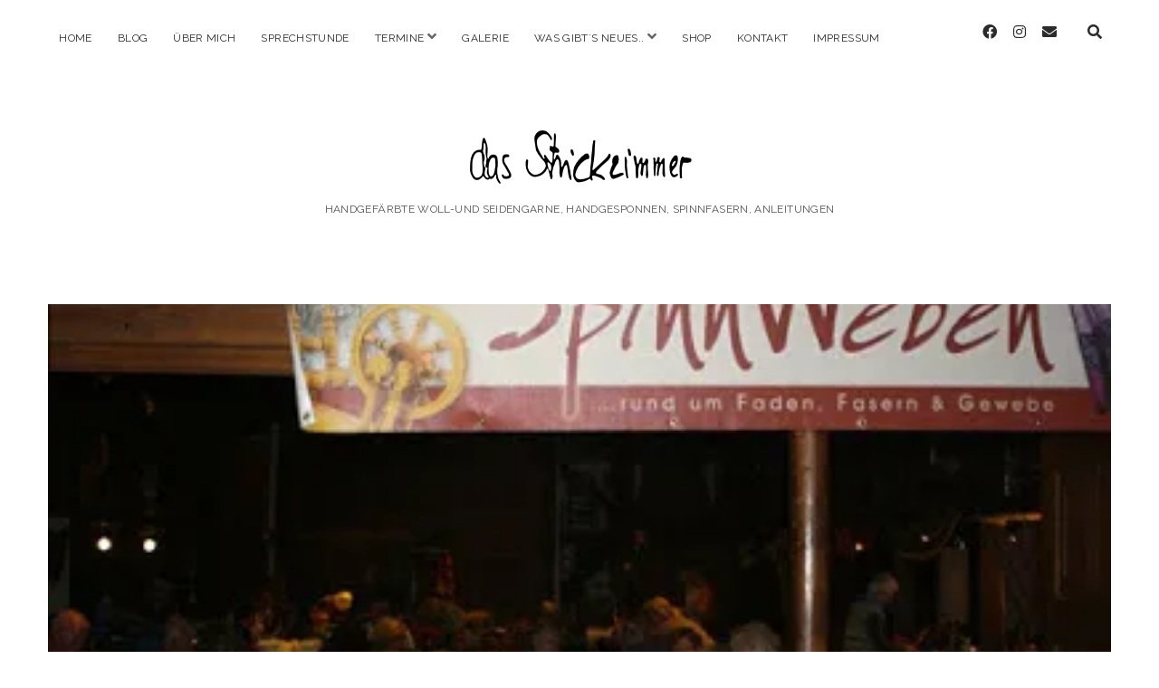

--- FILE ---
content_type: text/html; charset=UTF-8
request_url: https://das-strickzimmer.com/gestern-war-es-dann-sowei/
body_size: 70033
content:
<!DOCTYPE html>

<html lang="de-DE">

<head>
	<title>Gestern war es dann soweit… &#8211; das Strickzimmer</title>
<meta name='robots' content='max-image-preview:large' />
<meta charset="UTF-8" />
<meta name="viewport" content="width=device-width, initial-scale=1" />
<meta name="template" content="Chosen 1.49" />
<link rel='dns-prefetch' href='//fonts.googleapis.com' />
<link rel='dns-prefetch' href='//v0.wordpress.com' />
<link rel='dns-prefetch' href='//i0.wp.com' />
<link rel='dns-prefetch' href='//widgets.wp.com' />
<link rel='dns-prefetch' href='//s0.wp.com' />
<link rel='dns-prefetch' href='//0.gravatar.com' />
<link rel='dns-prefetch' href='//1.gravatar.com' />
<link rel='dns-prefetch' href='//2.gravatar.com' />
<link rel="alternate" type="application/rss+xml" title="das Strickzimmer &raquo; Feed" href="https://das-strickzimmer.com/feed/" />
<link rel="alternate" type="application/rss+xml" title="das Strickzimmer &raquo; Kommentar-Feed" href="https://das-strickzimmer.com/comments/feed/" />
<link rel="alternate" type="application/rss+xml" title="das Strickzimmer &raquo; Gestern war es dann soweit… Kommentar-Feed" href="https://das-strickzimmer.com/gestern-war-es-dann-sowei/feed/" />
<script type="text/javascript">
window._wpemojiSettings = {"baseUrl":"https:\/\/s.w.org\/images\/core\/emoji\/14.0.0\/72x72\/","ext":".png","svgUrl":"https:\/\/s.w.org\/images\/core\/emoji\/14.0.0\/svg\/","svgExt":".svg","source":{"concatemoji":"https:\/\/das-strickzimmer.com\/wp-includes\/js\/wp-emoji-release.min.js?ver=6.1.1"}};
/*! This file is auto-generated */
!function(e,a,t){var n,r,o,i=a.createElement("canvas"),p=i.getContext&&i.getContext("2d");function s(e,t){var a=String.fromCharCode,e=(p.clearRect(0,0,i.width,i.height),p.fillText(a.apply(this,e),0,0),i.toDataURL());return p.clearRect(0,0,i.width,i.height),p.fillText(a.apply(this,t),0,0),e===i.toDataURL()}function c(e){var t=a.createElement("script");t.src=e,t.defer=t.type="text/javascript",a.getElementsByTagName("head")[0].appendChild(t)}for(o=Array("flag","emoji"),t.supports={everything:!0,everythingExceptFlag:!0},r=0;r<o.length;r++)t.supports[o[r]]=function(e){if(p&&p.fillText)switch(p.textBaseline="top",p.font="600 32px Arial",e){case"flag":return s([127987,65039,8205,9895,65039],[127987,65039,8203,9895,65039])?!1:!s([55356,56826,55356,56819],[55356,56826,8203,55356,56819])&&!s([55356,57332,56128,56423,56128,56418,56128,56421,56128,56430,56128,56423,56128,56447],[55356,57332,8203,56128,56423,8203,56128,56418,8203,56128,56421,8203,56128,56430,8203,56128,56423,8203,56128,56447]);case"emoji":return!s([129777,127995,8205,129778,127999],[129777,127995,8203,129778,127999])}return!1}(o[r]),t.supports.everything=t.supports.everything&&t.supports[o[r]],"flag"!==o[r]&&(t.supports.everythingExceptFlag=t.supports.everythingExceptFlag&&t.supports[o[r]]);t.supports.everythingExceptFlag=t.supports.everythingExceptFlag&&!t.supports.flag,t.DOMReady=!1,t.readyCallback=function(){t.DOMReady=!0},t.supports.everything||(n=function(){t.readyCallback()},a.addEventListener?(a.addEventListener("DOMContentLoaded",n,!1),e.addEventListener("load",n,!1)):(e.attachEvent("onload",n),a.attachEvent("onreadystatechange",function(){"complete"===a.readyState&&t.readyCallback()})),(e=t.source||{}).concatemoji?c(e.concatemoji):e.wpemoji&&e.twemoji&&(c(e.twemoji),c(e.wpemoji)))}(window,document,window._wpemojiSettings);
</script>
<style type="text/css">
img.wp-smiley,
img.emoji {
	display: inline !important;
	border: none !important;
	box-shadow: none !important;
	height: 1em !important;
	width: 1em !important;
	margin: 0 0.07em !important;
	vertical-align: -0.1em !important;
	background: none !important;
	padding: 0 !important;
}
</style>
	<link rel='stylesheet' id='wp-block-library-css' href='https://das-strickzimmer.com/wp-includes/css/dist/block-library/style.min.css?ver=6.1.1' type='text/css' media='all' />
<style id='wp-block-library-inline-css' type='text/css'>
.has-text-align-justify{text-align:justify;}
</style>
<link rel='stylesheet' id='mediaelement-css' href='https://das-strickzimmer.com/wp-includes/js/mediaelement/mediaelementplayer-legacy.min.css?ver=4.2.17' type='text/css' media='all' />
<link rel='stylesheet' id='wp-mediaelement-css' href='https://das-strickzimmer.com/wp-includes/js/mediaelement/wp-mediaelement.min.css?ver=6.1.1' type='text/css' media='all' />
<link rel='stylesheet' id='classic-theme-styles-css' href='https://das-strickzimmer.com/wp-includes/css/classic-themes.min.css?ver=1' type='text/css' media='all' />
<style id='global-styles-inline-css' type='text/css'>
body{--wp--preset--color--black: #000000;--wp--preset--color--cyan-bluish-gray: #abb8c3;--wp--preset--color--white: #ffffff;--wp--preset--color--pale-pink: #f78da7;--wp--preset--color--vivid-red: #cf2e2e;--wp--preset--color--luminous-vivid-orange: #ff6900;--wp--preset--color--luminous-vivid-amber: #fcb900;--wp--preset--color--light-green-cyan: #7bdcb5;--wp--preset--color--vivid-green-cyan: #00d084;--wp--preset--color--pale-cyan-blue: #8ed1fc;--wp--preset--color--vivid-cyan-blue: #0693e3;--wp--preset--color--vivid-purple: #9b51e0;--wp--preset--gradient--vivid-cyan-blue-to-vivid-purple: linear-gradient(135deg,rgba(6,147,227,1) 0%,rgb(155,81,224) 100%);--wp--preset--gradient--light-green-cyan-to-vivid-green-cyan: linear-gradient(135deg,rgb(122,220,180) 0%,rgb(0,208,130) 100%);--wp--preset--gradient--luminous-vivid-amber-to-luminous-vivid-orange: linear-gradient(135deg,rgba(252,185,0,1) 0%,rgba(255,105,0,1) 100%);--wp--preset--gradient--luminous-vivid-orange-to-vivid-red: linear-gradient(135deg,rgba(255,105,0,1) 0%,rgb(207,46,46) 100%);--wp--preset--gradient--very-light-gray-to-cyan-bluish-gray: linear-gradient(135deg,rgb(238,238,238) 0%,rgb(169,184,195) 100%);--wp--preset--gradient--cool-to-warm-spectrum: linear-gradient(135deg,rgb(74,234,220) 0%,rgb(151,120,209) 20%,rgb(207,42,186) 40%,rgb(238,44,130) 60%,rgb(251,105,98) 80%,rgb(254,248,76) 100%);--wp--preset--gradient--blush-light-purple: linear-gradient(135deg,rgb(255,206,236) 0%,rgb(152,150,240) 100%);--wp--preset--gradient--blush-bordeaux: linear-gradient(135deg,rgb(254,205,165) 0%,rgb(254,45,45) 50%,rgb(107,0,62) 100%);--wp--preset--gradient--luminous-dusk: linear-gradient(135deg,rgb(255,203,112) 0%,rgb(199,81,192) 50%,rgb(65,88,208) 100%);--wp--preset--gradient--pale-ocean: linear-gradient(135deg,rgb(255,245,203) 0%,rgb(182,227,212) 50%,rgb(51,167,181) 100%);--wp--preset--gradient--electric-grass: linear-gradient(135deg,rgb(202,248,128) 0%,rgb(113,206,126) 100%);--wp--preset--gradient--midnight: linear-gradient(135deg,rgb(2,3,129) 0%,rgb(40,116,252) 100%);--wp--preset--duotone--dark-grayscale: url('#wp-duotone-dark-grayscale');--wp--preset--duotone--grayscale: url('#wp-duotone-grayscale');--wp--preset--duotone--purple-yellow: url('#wp-duotone-purple-yellow');--wp--preset--duotone--blue-red: url('#wp-duotone-blue-red');--wp--preset--duotone--midnight: url('#wp-duotone-midnight');--wp--preset--duotone--magenta-yellow: url('#wp-duotone-magenta-yellow');--wp--preset--duotone--purple-green: url('#wp-duotone-purple-green');--wp--preset--duotone--blue-orange: url('#wp-duotone-blue-orange');--wp--preset--font-size--small: 12px;--wp--preset--font-size--medium: 20px;--wp--preset--font-size--large: 28px;--wp--preset--font-size--x-large: 42px;--wp--preset--font-size--regular: 17px;--wp--preset--font-size--larger: 38px;--wp--preset--spacing--20: 0.44rem;--wp--preset--spacing--30: 0.67rem;--wp--preset--spacing--40: 1rem;--wp--preset--spacing--50: 1.5rem;--wp--preset--spacing--60: 2.25rem;--wp--preset--spacing--70: 3.38rem;--wp--preset--spacing--80: 5.06rem;}:where(.is-layout-flex){gap: 0.5em;}body .is-layout-flow > .alignleft{float: left;margin-inline-start: 0;margin-inline-end: 2em;}body .is-layout-flow > .alignright{float: right;margin-inline-start: 2em;margin-inline-end: 0;}body .is-layout-flow > .aligncenter{margin-left: auto !important;margin-right: auto !important;}body .is-layout-constrained > .alignleft{float: left;margin-inline-start: 0;margin-inline-end: 2em;}body .is-layout-constrained > .alignright{float: right;margin-inline-start: 2em;margin-inline-end: 0;}body .is-layout-constrained > .aligncenter{margin-left: auto !important;margin-right: auto !important;}body .is-layout-constrained > :where(:not(.alignleft):not(.alignright):not(.alignfull)){max-width: var(--wp--style--global--content-size);margin-left: auto !important;margin-right: auto !important;}body .is-layout-constrained > .alignwide{max-width: var(--wp--style--global--wide-size);}body .is-layout-flex{display: flex;}body .is-layout-flex{flex-wrap: wrap;align-items: center;}body .is-layout-flex > *{margin: 0;}:where(.wp-block-columns.is-layout-flex){gap: 2em;}.has-black-color{color: var(--wp--preset--color--black) !important;}.has-cyan-bluish-gray-color{color: var(--wp--preset--color--cyan-bluish-gray) !important;}.has-white-color{color: var(--wp--preset--color--white) !important;}.has-pale-pink-color{color: var(--wp--preset--color--pale-pink) !important;}.has-vivid-red-color{color: var(--wp--preset--color--vivid-red) !important;}.has-luminous-vivid-orange-color{color: var(--wp--preset--color--luminous-vivid-orange) !important;}.has-luminous-vivid-amber-color{color: var(--wp--preset--color--luminous-vivid-amber) !important;}.has-light-green-cyan-color{color: var(--wp--preset--color--light-green-cyan) !important;}.has-vivid-green-cyan-color{color: var(--wp--preset--color--vivid-green-cyan) !important;}.has-pale-cyan-blue-color{color: var(--wp--preset--color--pale-cyan-blue) !important;}.has-vivid-cyan-blue-color{color: var(--wp--preset--color--vivid-cyan-blue) !important;}.has-vivid-purple-color{color: var(--wp--preset--color--vivid-purple) !important;}.has-black-background-color{background-color: var(--wp--preset--color--black) !important;}.has-cyan-bluish-gray-background-color{background-color: var(--wp--preset--color--cyan-bluish-gray) !important;}.has-white-background-color{background-color: var(--wp--preset--color--white) !important;}.has-pale-pink-background-color{background-color: var(--wp--preset--color--pale-pink) !important;}.has-vivid-red-background-color{background-color: var(--wp--preset--color--vivid-red) !important;}.has-luminous-vivid-orange-background-color{background-color: var(--wp--preset--color--luminous-vivid-orange) !important;}.has-luminous-vivid-amber-background-color{background-color: var(--wp--preset--color--luminous-vivid-amber) !important;}.has-light-green-cyan-background-color{background-color: var(--wp--preset--color--light-green-cyan) !important;}.has-vivid-green-cyan-background-color{background-color: var(--wp--preset--color--vivid-green-cyan) !important;}.has-pale-cyan-blue-background-color{background-color: var(--wp--preset--color--pale-cyan-blue) !important;}.has-vivid-cyan-blue-background-color{background-color: var(--wp--preset--color--vivid-cyan-blue) !important;}.has-vivid-purple-background-color{background-color: var(--wp--preset--color--vivid-purple) !important;}.has-black-border-color{border-color: var(--wp--preset--color--black) !important;}.has-cyan-bluish-gray-border-color{border-color: var(--wp--preset--color--cyan-bluish-gray) !important;}.has-white-border-color{border-color: var(--wp--preset--color--white) !important;}.has-pale-pink-border-color{border-color: var(--wp--preset--color--pale-pink) !important;}.has-vivid-red-border-color{border-color: var(--wp--preset--color--vivid-red) !important;}.has-luminous-vivid-orange-border-color{border-color: var(--wp--preset--color--luminous-vivid-orange) !important;}.has-luminous-vivid-amber-border-color{border-color: var(--wp--preset--color--luminous-vivid-amber) !important;}.has-light-green-cyan-border-color{border-color: var(--wp--preset--color--light-green-cyan) !important;}.has-vivid-green-cyan-border-color{border-color: var(--wp--preset--color--vivid-green-cyan) !important;}.has-pale-cyan-blue-border-color{border-color: var(--wp--preset--color--pale-cyan-blue) !important;}.has-vivid-cyan-blue-border-color{border-color: var(--wp--preset--color--vivid-cyan-blue) !important;}.has-vivid-purple-border-color{border-color: var(--wp--preset--color--vivid-purple) !important;}.has-vivid-cyan-blue-to-vivid-purple-gradient-background{background: var(--wp--preset--gradient--vivid-cyan-blue-to-vivid-purple) !important;}.has-light-green-cyan-to-vivid-green-cyan-gradient-background{background: var(--wp--preset--gradient--light-green-cyan-to-vivid-green-cyan) !important;}.has-luminous-vivid-amber-to-luminous-vivid-orange-gradient-background{background: var(--wp--preset--gradient--luminous-vivid-amber-to-luminous-vivid-orange) !important;}.has-luminous-vivid-orange-to-vivid-red-gradient-background{background: var(--wp--preset--gradient--luminous-vivid-orange-to-vivid-red) !important;}.has-very-light-gray-to-cyan-bluish-gray-gradient-background{background: var(--wp--preset--gradient--very-light-gray-to-cyan-bluish-gray) !important;}.has-cool-to-warm-spectrum-gradient-background{background: var(--wp--preset--gradient--cool-to-warm-spectrum) !important;}.has-blush-light-purple-gradient-background{background: var(--wp--preset--gradient--blush-light-purple) !important;}.has-blush-bordeaux-gradient-background{background: var(--wp--preset--gradient--blush-bordeaux) !important;}.has-luminous-dusk-gradient-background{background: var(--wp--preset--gradient--luminous-dusk) !important;}.has-pale-ocean-gradient-background{background: var(--wp--preset--gradient--pale-ocean) !important;}.has-electric-grass-gradient-background{background: var(--wp--preset--gradient--electric-grass) !important;}.has-midnight-gradient-background{background: var(--wp--preset--gradient--midnight) !important;}.has-small-font-size{font-size: var(--wp--preset--font-size--small) !important;}.has-medium-font-size{font-size: var(--wp--preset--font-size--medium) !important;}.has-large-font-size{font-size: var(--wp--preset--font-size--large) !important;}.has-x-large-font-size{font-size: var(--wp--preset--font-size--x-large) !important;}
.wp-block-navigation a:where(:not(.wp-element-button)){color: inherit;}
:where(.wp-block-columns.is-layout-flex){gap: 2em;}
.wp-block-pullquote{font-size: 1.5em;line-height: 1.6;}
</style>
<link rel='stylesheet' id='ct-chosen-google-fonts-css' href='//fonts.googleapis.com/css?family=Playfair+Display%3A400%7CRaleway%3A400%2C700%2C400i&#038;subset=latin%2Clatin-ext&#038;display=swap&#038;ver=6.1.1' type='text/css' media='all' />
<link rel='stylesheet' id='ct-chosen-font-awesome-css' href='https://das-strickzimmer.com/wp-content/themes/chosen/assets/font-awesome/css/all.min.css?ver=6.1.1' type='text/css' media='all' />
<link rel='stylesheet' id='ct-chosen-style-css' href='https://das-strickzimmer.com/wp-content/themes/chosen/style.css?ver=6.1.1' type='text/css' media='all' />
<link rel='stylesheet' id='social-logos-css' href='https://das-strickzimmer.com/wp-content/plugins/jetpack/_inc/social-logos/social-logos.min.css?ver=11.7.1' type='text/css' media='all' />
<link rel='stylesheet' id='jetpack_css-css' href='https://das-strickzimmer.com/wp-content/plugins/jetpack/css/jetpack.css?ver=11.7.1' type='text/css' media='all' />
<script type='text/javascript' id='jetpack_related-posts-js-extra'>
/* <![CDATA[ */
var related_posts_js_options = {"post_heading":"h4"};
/* ]]> */
</script>
<script type='text/javascript' src='https://das-strickzimmer.com/wp-content/plugins/jetpack/_inc/build/related-posts/related-posts.min.js?ver=20211209' id='jetpack_related-posts-js'></script>
<script type='text/javascript' src='https://das-strickzimmer.com/wp-includes/js/jquery/jquery.min.js?ver=3.6.1' id='jquery-core-js'></script>
<script type='text/javascript' src='https://das-strickzimmer.com/wp-includes/js/jquery/jquery-migrate.min.js?ver=3.3.2' id='jquery-migrate-js'></script>
<!--[if IE 8]>
<script type='text/javascript' src='https://das-strickzimmer.com/wp-content/themes/chosen/js/build/html5shiv.min.js?ver=6.1.1' id='ct-chosen-html5-shiv-js'></script>
<![endif]-->
<link rel="https://api.w.org/" href="https://das-strickzimmer.com/wp-json/" /><link rel="alternate" type="application/json" href="https://das-strickzimmer.com/wp-json/wp/v2/posts/661" /><link rel="EditURI" type="application/rsd+xml" title="RSD" href="https://das-strickzimmer.com/xmlrpc.php?rsd" />
<link rel="wlwmanifest" type="application/wlwmanifest+xml" href="https://das-strickzimmer.com/wp-includes/wlwmanifest.xml" />
<meta name="generator" content="WordPress 6.1.1" />
<link rel="canonical" href="https://das-strickzimmer.com/gestern-war-es-dann-sowei/" />
<link rel='shortlink' href='https://wp.me/p7bLMB-aF' />
<link rel="alternate" type="application/json+oembed" href="https://das-strickzimmer.com/wp-json/oembed/1.0/embed?url=https%3A%2F%2Fdas-strickzimmer.com%2Fgestern-war-es-dann-sowei%2F" />
<link rel="alternate" type="text/xml+oembed" href="https://das-strickzimmer.com/wp-json/oembed/1.0/embed?url=https%3A%2F%2Fdas-strickzimmer.com%2Fgestern-war-es-dann-sowei%2F&#038;format=xml" />
<link type="text/css" rel="stylesheet" href="https://das-strickzimmer.com/wp-content/plugins/posts-for-page/pfp.css" />
	<style>img#wpstats{display:none}</style>
		
<!-- Jetpack Open Graph Tags -->
<meta property="og:type" content="article" />
<meta property="og:title" content="Gestern war es dann soweit…" />
<meta property="og:url" content="https://das-strickzimmer.com/gestern-war-es-dann-sowei/" />
<meta property="og:description" content="…Spinnen in unserem Mühlenhof in Münster. Sehr schön vorbereitet vom Mühlenhofpersonal mit Grünkohleintopf, Kaffee und Kuchen und Kaminfeuer, extra für uns. Irgendwo hatte ich aufgeschnappt, wir wa…" />
<meta property="article:published_time" content="2015-11-16T19:39:00+00:00" />
<meta property="article:modified_time" content="2016-02-11T09:08:50+00:00" />
<meta property="og:site_name" content="das Strickzimmer" />
<meta property="og:image" content="https://i0.wp.com/das-strickzimmer.com/wp-content/uploads/2015/11/Bildschirmfoto2015-11-16um19.20.02.jpg?fit=400%2C255&#038;ssl=1" />
<meta property="og:image:width" content="400" />
<meta property="og:image:height" content="255" />
<meta property="og:image:alt" content="" />
<meta property="og:locale" content="de_DE" />
<meta name="twitter:text:title" content="Gestern war es dann soweit…" />
<meta name="twitter:image" content="https://i0.wp.com/das-strickzimmer.com/wp-content/uploads/2015/11/Bildschirmfoto2015-11-16um19.20.02.jpg?fit=400%2C255&#038;ssl=1&#038;w=640" />
<meta name="twitter:card" content="summary_large_image" />

<!-- End Jetpack Open Graph Tags -->
<link rel="icon" href="https://i0.wp.com/das-strickzimmer.com/wp-content/uploads/2016/01/Strickzimmer-Schriftzug-schwarz-1-e1453396662449.png?fit=32%2C8&#038;ssl=1" sizes="32x32" />
<link rel="icon" href="https://i0.wp.com/das-strickzimmer.com/wp-content/uploads/2016/01/Strickzimmer-Schriftzug-schwarz-1-e1453396662449.png?fit=192%2C48&#038;ssl=1" sizes="192x192" />
<link rel="apple-touch-icon" href="https://i0.wp.com/das-strickzimmer.com/wp-content/uploads/2016/01/Strickzimmer-Schriftzug-schwarz-1-e1453396662449.png?fit=180%2C45&#038;ssl=1" />
<meta name="msapplication-TileImage" content="https://i0.wp.com/das-strickzimmer.com/wp-content/uploads/2016/01/Strickzimmer-Schriftzug-schwarz-1-e1453396662449.png?fit=200%2C50&#038;ssl=1" />
</head>

<body id="chosen" class="post-template-default single single-post postid-661 single-format-standard singular singular-post singular-post-661">
		<svg xmlns="http://www.w3.org/2000/svg" viewBox="0 0 0 0" width="0" height="0" focusable="false" role="none" style="visibility: hidden; position: absolute; left: -9999px; overflow: hidden;" ><defs><filter id="wp-duotone-dark-grayscale"><feColorMatrix color-interpolation-filters="sRGB" type="matrix" values=" .299 .587 .114 0 0 .299 .587 .114 0 0 .299 .587 .114 0 0 .299 .587 .114 0 0 " /><feComponentTransfer color-interpolation-filters="sRGB" ><feFuncR type="table" tableValues="0 0.49803921568627" /><feFuncG type="table" tableValues="0 0.49803921568627" /><feFuncB type="table" tableValues="0 0.49803921568627" /><feFuncA type="table" tableValues="1 1" /></feComponentTransfer><feComposite in2="SourceGraphic" operator="in" /></filter></defs></svg><svg xmlns="http://www.w3.org/2000/svg" viewBox="0 0 0 0" width="0" height="0" focusable="false" role="none" style="visibility: hidden; position: absolute; left: -9999px; overflow: hidden;" ><defs><filter id="wp-duotone-grayscale"><feColorMatrix color-interpolation-filters="sRGB" type="matrix" values=" .299 .587 .114 0 0 .299 .587 .114 0 0 .299 .587 .114 0 0 .299 .587 .114 0 0 " /><feComponentTransfer color-interpolation-filters="sRGB" ><feFuncR type="table" tableValues="0 1" /><feFuncG type="table" tableValues="0 1" /><feFuncB type="table" tableValues="0 1" /><feFuncA type="table" tableValues="1 1" /></feComponentTransfer><feComposite in2="SourceGraphic" operator="in" /></filter></defs></svg><svg xmlns="http://www.w3.org/2000/svg" viewBox="0 0 0 0" width="0" height="0" focusable="false" role="none" style="visibility: hidden; position: absolute; left: -9999px; overflow: hidden;" ><defs><filter id="wp-duotone-purple-yellow"><feColorMatrix color-interpolation-filters="sRGB" type="matrix" values=" .299 .587 .114 0 0 .299 .587 .114 0 0 .299 .587 .114 0 0 .299 .587 .114 0 0 " /><feComponentTransfer color-interpolation-filters="sRGB" ><feFuncR type="table" tableValues="0.54901960784314 0.98823529411765" /><feFuncG type="table" tableValues="0 1" /><feFuncB type="table" tableValues="0.71764705882353 0.25490196078431" /><feFuncA type="table" tableValues="1 1" /></feComponentTransfer><feComposite in2="SourceGraphic" operator="in" /></filter></defs></svg><svg xmlns="http://www.w3.org/2000/svg" viewBox="0 0 0 0" width="0" height="0" focusable="false" role="none" style="visibility: hidden; position: absolute; left: -9999px; overflow: hidden;" ><defs><filter id="wp-duotone-blue-red"><feColorMatrix color-interpolation-filters="sRGB" type="matrix" values=" .299 .587 .114 0 0 .299 .587 .114 0 0 .299 .587 .114 0 0 .299 .587 .114 0 0 " /><feComponentTransfer color-interpolation-filters="sRGB" ><feFuncR type="table" tableValues="0 1" /><feFuncG type="table" tableValues="0 0.27843137254902" /><feFuncB type="table" tableValues="0.5921568627451 0.27843137254902" /><feFuncA type="table" tableValues="1 1" /></feComponentTransfer><feComposite in2="SourceGraphic" operator="in" /></filter></defs></svg><svg xmlns="http://www.w3.org/2000/svg" viewBox="0 0 0 0" width="0" height="0" focusable="false" role="none" style="visibility: hidden; position: absolute; left: -9999px; overflow: hidden;" ><defs><filter id="wp-duotone-midnight"><feColorMatrix color-interpolation-filters="sRGB" type="matrix" values=" .299 .587 .114 0 0 .299 .587 .114 0 0 .299 .587 .114 0 0 .299 .587 .114 0 0 " /><feComponentTransfer color-interpolation-filters="sRGB" ><feFuncR type="table" tableValues="0 0" /><feFuncG type="table" tableValues="0 0.64705882352941" /><feFuncB type="table" tableValues="0 1" /><feFuncA type="table" tableValues="1 1" /></feComponentTransfer><feComposite in2="SourceGraphic" operator="in" /></filter></defs></svg><svg xmlns="http://www.w3.org/2000/svg" viewBox="0 0 0 0" width="0" height="0" focusable="false" role="none" style="visibility: hidden; position: absolute; left: -9999px; overflow: hidden;" ><defs><filter id="wp-duotone-magenta-yellow"><feColorMatrix color-interpolation-filters="sRGB" type="matrix" values=" .299 .587 .114 0 0 .299 .587 .114 0 0 .299 .587 .114 0 0 .299 .587 .114 0 0 " /><feComponentTransfer color-interpolation-filters="sRGB" ><feFuncR type="table" tableValues="0.78039215686275 1" /><feFuncG type="table" tableValues="0 0.94901960784314" /><feFuncB type="table" tableValues="0.35294117647059 0.47058823529412" /><feFuncA type="table" tableValues="1 1" /></feComponentTransfer><feComposite in2="SourceGraphic" operator="in" /></filter></defs></svg><svg xmlns="http://www.w3.org/2000/svg" viewBox="0 0 0 0" width="0" height="0" focusable="false" role="none" style="visibility: hidden; position: absolute; left: -9999px; overflow: hidden;" ><defs><filter id="wp-duotone-purple-green"><feColorMatrix color-interpolation-filters="sRGB" type="matrix" values=" .299 .587 .114 0 0 .299 .587 .114 0 0 .299 .587 .114 0 0 .299 .587 .114 0 0 " /><feComponentTransfer color-interpolation-filters="sRGB" ><feFuncR type="table" tableValues="0.65098039215686 0.40392156862745" /><feFuncG type="table" tableValues="0 1" /><feFuncB type="table" tableValues="0.44705882352941 0.4" /><feFuncA type="table" tableValues="1 1" /></feComponentTransfer><feComposite in2="SourceGraphic" operator="in" /></filter></defs></svg><svg xmlns="http://www.w3.org/2000/svg" viewBox="0 0 0 0" width="0" height="0" focusable="false" role="none" style="visibility: hidden; position: absolute; left: -9999px; overflow: hidden;" ><defs><filter id="wp-duotone-blue-orange"><feColorMatrix color-interpolation-filters="sRGB" type="matrix" values=" .299 .587 .114 0 0 .299 .587 .114 0 0 .299 .587 .114 0 0 .299 .587 .114 0 0 " /><feComponentTransfer color-interpolation-filters="sRGB" ><feFuncR type="table" tableValues="0.098039215686275 1" /><feFuncG type="table" tableValues="0 0.66274509803922" /><feFuncB type="table" tableValues="0.84705882352941 0.41960784313725" /><feFuncA type="table" tableValues="1 1" /></feComponentTransfer><feComposite in2="SourceGraphic" operator="in" /></filter></defs></svg>	<a class="skip-content" href="#main">Zum Inhalt springen</a>
	<div id="overflow-container" class="overflow-container">
		<div id="max-width" class="max-width">
									<header class="site-header" id="site-header" role="banner">
				<div id="menu-primary-container" class="menu-primary-container">
					<div id="menu-primary" class="menu-container menu-primary" role="navigation">
	<nav class="menu"><ul id="menu-primary-items" class="menu-primary-items"><li id="menu-item-6" class="menu-item menu-item-type-custom menu-item-object-custom menu-item-home menu-item-6"><a href="http://das-strickzimmer.com">Home</a></li>
<li id="menu-item-1229" class="menu-item menu-item-type-post_type menu-item-object-page current_page_parent menu-item-1229"><a href="https://das-strickzimmer.com/blog/">Blog</a></li>
<li id="menu-item-169" class="menu-item menu-item-type-post_type menu-item-object-page menu-item-169"><a href="https://das-strickzimmer.com/ueber-mich/">Über mich</a></li>
<li id="menu-item-168" class="menu-item menu-item-type-post_type menu-item-object-page menu-item-168"><a href="https://das-strickzimmer.com/sprechstunde/">Sprechstunde</a></li>
<li id="menu-item-35" class="menu-item menu-item-type-post_type menu-item-object-page menu-item-has-children menu-item-35"><a href="https://das-strickzimmer.com/strickkurse/">Termine</a><button class="toggle-dropdown" aria-expanded="false" name="toggle-dropdown"><span class="screen-reader-text">Menü öffnen</span><i class="fas fa-angle-down"></i></button>
<ul class="sub-menu">
	<li id="menu-item-145" class="menu-item menu-item-type-post_type menu-item-object-page menu-item-145"><a href="https://das-strickzimmer.com/strickkurse/maerkte/">Märkte</a></li>
	<li id="menu-item-144" class="menu-item menu-item-type-post_type menu-item-object-page menu-item-144"><a href="https://das-strickzimmer.com/strickkurse/kurse/">Kurse</a></li>
</ul>
</li>
<li id="menu-item-57" class="menu-item menu-item-type-post_type menu-item-object-page menu-item-57"><a href="https://das-strickzimmer.com/galerie/">Galerie</a></li>
<li id="menu-item-152" class="menu-item menu-item-type-post_type menu-item-object-page menu-item-has-children menu-item-152"><a href="https://das-strickzimmer.com/was-gibts-neues/">Was gibt´s Neues..</a><button class="toggle-dropdown" aria-expanded="false" name="toggle-dropdown"><span class="screen-reader-text">Menü öffnen</span><i class="fas fa-angle-down"></i></button>
<ul class="sub-menu">
	<li id="menu-item-165" class="menu-item menu-item-type-post_type menu-item-object-page menu-item-165"><a href="https://das-strickzimmer.com/aus-der-spinnwerkstatt/">aus der Spinnwerkstatt</a></li>
	<li id="menu-item-164" class="menu-item menu-item-type-post_type menu-item-object-page menu-item-164"><a href="https://das-strickzimmer.com/aus-der-handfaerberei/">aus der Handfärberei</a></li>
	<li id="menu-item-163" class="menu-item menu-item-type-post_type menu-item-object-page menu-item-163"><a href="https://das-strickzimmer.com/aus-dem-strickzimmer/">aus dem Strickzimmer</a></li>
</ul>
</li>
<li id="menu-item-46" class="menu-item menu-item-type-custom menu-item-object-custom menu-item-46"><a href="http://www.etsy.com/shop/dasStrickzimmer">Shop</a></li>
<li id="menu-item-170" class="menu-item menu-item-type-post_type menu-item-object-page menu-item-170"><a href="https://das-strickzimmer.com/kontakt/">Kontakt</a></li>
<li id="menu-item-380" class="menu-item menu-item-type-post_type menu-item-object-page menu-item-380"><a href="https://das-strickzimmer.com/impressum/">Impressum</a></li>
</ul></nav></div>
					<div class='search-form-container'>
	<button id="search-icon" class="search-icon">
		<i class="fas fa-search"></i>
	</button>
	<form role="search" method="get" class="search-form" action="https://das-strickzimmer.com/">
		<label class="screen-reader-text">Suche</label>
		<input type="search" class="search-field" placeholder="Suchbegriff ..." value="" name="s"
		       title="Suche nach:" tabindex="-1"/>
	</form>
</div>					<ul class='social-media-icons'>					<li>
						<a class="facebook" target="_blank" href="http://www.facebook.com/dasstrickzimmer">
							<i class="fab fa-facebook" aria-hidden="true" title="facebook"></i>
							<span class="screen-reader-text">facebook</span>
						</a>
					</li>
									<li>
						<a class="instagram" target="_blank" href="https://www.instagram.com/das_strickzimmer/">
							<i class="fab fa-instagram" aria-hidden="true" title="instagram"></i>
							<span class="screen-reader-text">instagram</span>
						</a>
					</li>
									<li>
						<a class="email" target="_blank" href="mailto:&#105;&#110;fo&#64;da&#115;-st&#114;&#105;&#99;&#107;z&#105;&#109;m&#101;&#114;&#46;&#100;&#101;">
							<i class="fas fa-envelope" aria-hidden="true" title="in&#102;o&#064;&#100;&#097;&#115;-&#115;&#116;&#114;&#105;ckz&#105;&#109;me&#114;&#046;&#100;&#101;"></i>
							<span class="screen-reader-text">email</span>
						</a>
					</li>
				</ul>				</div>
				<button id="toggle-navigation" class="toggle-navigation" name="toggle-navigation" aria-expanded="false">
					<span class="screen-reader-text">Menü öffnen</span>
					<svg width="24px" height="18px" viewBox="0 0 24 18" version="1.1" xmlns="http://www.w3.org/2000/svg" xmlns:xlink="http://www.w3.org/1999/xlink">
				    <g stroke="none" stroke-width="1" fill="none" fill-rule="evenodd">
				        <g transform="translate(-148.000000, -36.000000)" fill="#6B6B6B">
				            <g transform="translate(123.000000, 25.000000)">
				                <g transform="translate(25.000000, 11.000000)">
				                    <rect x="0" y="16" width="24" height="2"></rect>
				                    <rect x="0" y="8" width="24" height="2"></rect>
				                    <rect x="0" y="0" width="24" height="2"></rect>
				                </g>
				            </g>
				        </g>
				    </g>
				</svg>				</button>
								<div id="title-container" class="title-container">
					<div id='site-title' class='site-title'><a href='https://das-strickzimmer.com'><span class='screen-reader-text'>das Strickzimmer</span><img class='logo' src='http://das-strickzimmer.com/wp-content/uploads/2016/01/Strickzimmer-Schriftzug-schwarz-1-e1453394989962.png' alt='das Strickzimmer' /></a></div>					<p class="tagline">Handgefärbte Woll-und Seidengarne, handgesponnen, Spinnfasern, Anleitungen</p>				</div>
			</header>
									<section id="main" class="main" role="main">
				
<div id="loop-container" class="loop-container">
	<div class="post-661 post type-post status-publish format-standard has-post-thumbnail hentry category-uncategorized tag-alpacawolle tag-gefaerbter-kammzug tag-muehlenhofspinnen tag-spinnen entry">
		<article>
		<div class="featured-image"><img width="400" height="255" src="https://i0.wp.com/das-strickzimmer.com/wp-content/uploads/2015/11/Bildschirmfoto2015-11-16um19.20.02.jpg?fit=400%2C255&amp;ssl=1" class="attachment-full size-full wp-post-image" alt="" decoding="async" srcset="https://i0.wp.com/das-strickzimmer.com/wp-content/uploads/2015/11/Bildschirmfoto2015-11-16um19.20.02.jpg?w=400&amp;ssl=1 400w, https://i0.wp.com/das-strickzimmer.com/wp-content/uploads/2015/11/Bildschirmfoto2015-11-16um19.20.02.jpg?resize=150%2C96&amp;ssl=1 150w, https://i0.wp.com/das-strickzimmer.com/wp-content/uploads/2015/11/Bildschirmfoto2015-11-16um19.20.02.jpg?resize=300%2C191&amp;ssl=1 300w" sizes="(max-width: 400px) 100vw, 400px" data-attachment-id="796" data-permalink="https://das-strickzimmer.com/gestern-war-es-dann-sowei/bildschirmfoto2015-11-16um19-20-02/" data-orig-file="https://i0.wp.com/das-strickzimmer.com/wp-content/uploads/2015/11/Bildschirmfoto2015-11-16um19.20.02.jpg?fit=400%2C255&amp;ssl=1" data-orig-size="400,255" data-comments-opened="1" data-image-meta="{&quot;aperture&quot;:&quot;0&quot;,&quot;credit&quot;:&quot;&quot;,&quot;camera&quot;:&quot;&quot;,&quot;caption&quot;:&quot;&quot;,&quot;created_timestamp&quot;:&quot;0&quot;,&quot;copyright&quot;:&quot;&quot;,&quot;focal_length&quot;:&quot;0&quot;,&quot;iso&quot;:&quot;0&quot;,&quot;shutter_speed&quot;:&quot;0&quot;,&quot;title&quot;:&quot;&quot;,&quot;orientation&quot;:&quot;0&quot;}" data-image-title="Bildschirmfoto2015-11-16um19.20.02" data-image-description="" data-image-caption="" data-medium-file="https://i0.wp.com/das-strickzimmer.com/wp-content/uploads/2015/11/Bildschirmfoto2015-11-16um19.20.02.jpg?fit=300%2C191&amp;ssl=1" data-large-file="https://i0.wp.com/das-strickzimmer.com/wp-content/uploads/2015/11/Bildschirmfoto2015-11-16um19.20.02.jpg?fit=400%2C255&amp;ssl=1" /></div>		<div class='post-header'>
			<h1 class='post-title'>Gestern war es dann soweit…</h1>
			<div class="post-byline">
    <span class="post-date">
		Veröffentlicht November 16, 2015	</span>
	</div>		</div>
				<div class="post-content">
						<p>…Spinnen in unserem Mühlenhof in Münster.</p>
<p>Sehr schön vorbereitet vom Mühlenhofpersonal mit Grünkohleintopf, Kaffee und Kuchen und Kaminfeuer, extra für uns. </p>
<p>Irgendwo hatte ich aufgeschnappt, wir waren 66 ! Spinner(innen)&nbsp; und Weberinnen&nbsp; in einem Raum.<br />
Aus Detmold, Münster, Lengerich, Lienen, Lippstadt, Bad Driburg, aus dem Sauerland, Dortmund kamen wir angereist. Wen habe ich vergessen?<br />
Fast alle natürlich mit Spinnrad.</p>
<p>Ein paar Fotos, die Claudia mir extra zur Verfügung stellt, damit ich darüber berichten kann.</p>
<p>Ein bischen dunkel. Aber es ist ein altes Haus und da sind nicht so viele Fenster.<br />
Außerdem: eigentlich ist ja Winter.</p>
<p></p>
<div class="separator" style="clear: both; text-align: center;">
<a href="https://i0.wp.com/1.bp.blogspot.com/-ydqp8rpN2zs/VkonKejW3II/AAAAAAAABAo/lJGdiOEsX0U/s1600/Bildschirmfoto%2B2015-11-16%2Bum%2B19.20.02.png" imageanchor="1" style="margin-left: 1em; margin-right: 1em;"><img decoding="async" loading="lazy" border="0" height="255" src="https://i0.wp.com/das-strickzimmer.com/wp-content/uploads/2015/11/Bildschirmfoto2015-11-16um19.20.02.jpg?resize=400%2C255" width="400" data-recalc-dims="1" /></a></div>
<table align="center" cellpadding="0" cellspacing="0" class="tr-caption-container" style="margin-left: auto; margin-right: auto; text-align: center;">
<tbody>
<tr>
<td style="text-align: center;"><a href="https://i0.wp.com/1.bp.blogspot.com/-hrg52baNhOY/VkonZ4PkoTI/AAAAAAAABAw/ajJxfKl0S_c/s1600/Bildschirmfoto%2B2015-11-16%2Bum%2B19.31.53.png" imageanchor="1" style="margin-left: auto; margin-right: auto;"><img decoding="async" loading="lazy" border="0" height="238" src="https://i0.wp.com/das-strickzimmer.com/wp-content/uploads/2015/11/Bildschirmfoto2015-11-16um19.31.53.png?resize=400%2C238" width="400" data-recalc-dims="1" /></a></td>
</tr>
<tr>
<td class="tr-caption" style="text-align: center;">Heimatverein Lengerich</td>
<td class="tr-caption" style="text-align: center;"></td>
<td class="tr-caption" style="text-align: center;"></td>
<td class="tr-caption" style="text-align: center;"></td>
<td class="tr-caption" style="text-align: center;"></td>
</tr>
</tbody>
</table>
<table align="center" cellpadding="0" cellspacing="0" class="tr-caption-container" style="margin-left: auto; margin-right: auto; text-align: center;">
<tbody>
<tr>
<td style="text-align: center;"><a href="https://i0.wp.com/2.bp.blogspot.com/-btz1WgnT6e8/VkonwfeMCJI/AAAAAAAABA4/Q3VKFIIEVrA/s1600/Bildschirmfoto%2B2015-11-16%2Bum%2B19.29.35.png" imageanchor="1" style="margin-left: auto; margin-right: auto;"><img decoding="async" loading="lazy" border="0" height="248" src="https://i0.wp.com/das-strickzimmer.com/wp-content/uploads/2015/11/Bildschirmfoto2015-11-16um19.29.35.png?resize=400%2C248" width="400" data-recalc-dims="1" /></a></td>
</tr>
<tr>
<td class="tr-caption" style="text-align: center;">schöne Batts von Dagmar</td>
</tr>
</tbody>
</table>
<p></p>
<table align="center" cellpadding="0" cellspacing="0" class="tr-caption-container" style="margin-left: auto; margin-right: auto; text-align: center;">
<tbody>
<tr>
<td style="text-align: center;"><a href="https://i0.wp.com/2.bp.blogspot.com/-__DpRSL9aL0/VkooQkJYvII/AAAAAAAABBM/2nQZPsQQKts/s1600/Bildschirmfoto%2B2015-11-16%2Bum%2B19.30.58.png" imageanchor="1" style="margin-left: auto; margin-right: auto;"><img decoding="async" loading="lazy" border="0" height="251" src="https://i0.wp.com/das-strickzimmer.com/wp-content/uploads/2015/11/Bildschirmfoto2015-11-16um19.30.58.png?resize=400%2C251" width="400" data-recalc-dims="1" /></a></td>
</tr>
<tr>
<td class="tr-caption" style="text-align: center;">pflanzengefärbte Garne&nbsp;+Färbedrogen v. Marie-Luise </td>
</tr>
</tbody>
</table>
<table align="center" cellpadding="0" cellspacing="0" class="tr-caption-container" style="margin-left: auto; margin-right: auto; text-align: center;">
<tbody>
<tr>
<td style="text-align: center;"><a href="https://i0.wp.com/4.bp.blogspot.com/-plH6GnFoIUs/VkooQB9McLI/AAAAAAAABBI/NJpHgHsSeYo/s1600/Bildschirmfoto%2B2015-11-16%2Bum%2B19.31.17.png" imageanchor="1" style="margin-left: auto; margin-right: auto;"><img decoding="async" loading="lazy" border="0" height="245" src="https://i0.wp.com/das-strickzimmer.com/wp-content/uploads/2015/11/Bildschirmfoto2015-11-16um19.31.17.png?resize=400%2C245" width="400" data-recalc-dims="1" /></a></td>
</tr>
<tr>
<td class="tr-caption" style="text-align: center;">die Wollstrasse von Claudia</td>
</tr>
</tbody>
</table>
<table align="center" cellpadding="0" cellspacing="0" class="tr-caption-container" style="margin-left: auto; margin-right: auto; text-align: center;">
<tbody>
<tr>
<td style="text-align: center;"><a href="https://i0.wp.com/3.bp.blogspot.com/-Nq0jEAEUcQ0/VkooQivNtxI/AAAAAAAABBQ/FFEpmDDsT0U/s1600/Bildschirmfoto%2B2015-11-16%2Bum%2B19.31.38.png" imageanchor="1" style="margin-left: auto; margin-right: auto;"><img decoding="async" loading="lazy" border="0" height="247" src="https://i0.wp.com/das-strickzimmer.com/wp-content/uploads/2015/11/Bildschirmfoto2015-11-16um19.31.38.png?resize=400%2C247" width="400" data-recalc-dims="1" /></a></td>
</tr>
<tr>
<td class="tr-caption" style="text-align: center;">die Wollstrasse von Claudia</td>
</tr>
</tbody>
</table>
<div class="separator" style="clear: both; text-align: center;">
</div>
<p></p>
<table align="center" cellpadding="0" cellspacing="0" class="tr-caption-container" style="margin-left: auto; margin-right: auto; text-align: center;">
<tbody>
<tr>
<td style="text-align: center;"><a href="https://i0.wp.com/1.bp.blogspot.com/-BpREH-9q-S4/VkopGKs3iHI/AAAAAAAABBk/hORsSEs99io/s1600/Bildschirmfoto%2B2015-11-16%2Bum%2B19.27.31.png" imageanchor="1" style="margin-left: auto; margin-right: auto;"><img decoding="async" loading="lazy" border="0" height="260" src="https://i0.wp.com/das-strickzimmer.com/wp-content/uploads/2015/11/Bildschirmfoto2015-11-16um19.27.31.png?resize=400%2C260" width="400" data-recalc-dims="1" /></a></td>
</tr>
<tr>
<td class="tr-caption" style="text-align: center;">Marie-luise</td>
</tr>
</tbody>
</table>
<p></p>
<table align="center" cellpadding="0" cellspacing="0" class="tr-caption-container" style="margin-left: auto; margin-right: auto; text-align: center;">
<tbody>
<tr>
<td style="text-align: center;"><a href="https://i0.wp.com/4.bp.blogspot.com/-NY8KZmF5qbw/VkopN5lay0I/AAAAAAAABBs/ziQOA0SNHk8/s1600/Bildschirmfoto%2B2015-11-16%2Bum%2B19.29.57.png" imageanchor="1" style="margin-left: auto; margin-right: auto;"><img decoding="async" loading="lazy" border="0" height="400" src="https://i0.wp.com/das-strickzimmer.com/wp-content/uploads/2015/11/Bildschirmfoto2015-11-16um19.29.57.png?resize=281%2C400" width="281" data-recalc-dims="1" /></a></td>
</tr>
<tr>
<td class="tr-caption" style="text-align: center;">Alpaca von Heike Pohl</td>
</tr>
</tbody>
</table>
<table align="center" cellpadding="0" cellspacing="0" class="tr-caption-container" style="margin-left: auto; margin-right: auto; text-align: center;">
<tbody>
<tr>
<td style="text-align: center;"><a href="https://i0.wp.com/4.bp.blogspot.com/-aPK995rdULw/VkopmbgwsKI/AAAAAAAABB0/rrK0kCf0Dp0/s1600/Bildschirmfoto%2B2015-11-16%2Bum%2B19.28.37.png" imageanchor="1" style="margin-left: auto; margin-right: auto;"><img decoding="async" loading="lazy" border="0" height="257" src="https://i0.wp.com/das-strickzimmer.com/wp-content/uploads/2015/11/Bildschirmfoto2015-11-16um19.28.37.png?resize=400%2C257" width="400" data-recalc-dims="1" /></a></td>
</tr>
<tr>
<td class="tr-caption" style="text-align: center;">die Spinnräder des Mühlenhofmuseums</td>
<td class="tr-caption" style="text-align: center;"></td>
</tr>
</tbody>
</table>
<div class="separator" style="clear: both; text-align: center;">
<a href="https://i0.wp.com/4.bp.blogspot.com/-v4yfD-PCULQ/VkoqBalh9BI/AAAAAAAABB8/zUUmdGbZFT8/s1600/Gru%25CC%2588nkohlessen.png" imageanchor="1" style="margin-left: 1em; margin-right: 1em;"><img decoding="async" loading="lazy" border="0" height="243" src="https://i0.wp.com/das-strickzimmer.com/wp-content/uploads/2015/11/GruCC88nkohlessen.png?resize=400%2C243" width="400" data-recalc-dims="1" /></a></div>
<p>… einige probieren schon mal den leckeren Grünkohleintopf, den man zu Mittag bekommen konnte.</p>
<p></p>
<table align="center" cellpadding="0" cellspacing="0" class="tr-caption-container" style="margin-left: auto; margin-right: auto; text-align: center;">
<tbody>
<tr>
<td style="text-align: center;"><a href="https://i0.wp.com/2.bp.blogspot.com/-nPxP8eYlJUk/Vkoq4VxhAAI/AAAAAAAABCE/yQg0rnfLPMQ/s1600/Bildschirmfoto%2B2015-11-16%2Bum%2B19.28.54.png" imageanchor="1" style="margin-left: auto; margin-right: auto;"><img decoding="async" loading="lazy" border="0" height="260" src="https://i0.wp.com/das-strickzimmer.com/wp-content/uploads/2015/11/Bildschirmfoto2015-11-16um19.28.54.png?resize=400%2C260" width="400" data-recalc-dims="1" /></a></td>
</tr>
<tr>
<td class="tr-caption" style="text-align: center;">Fair isle Tuch von Fridas Finest</td>
<td class="tr-caption" style="text-align: center;"></td>
<td class="tr-caption" style="text-align: center;"></td>
</tr>
</tbody>
</table>
<table align="center" cellpadding="0" cellspacing="0" class="tr-caption-container" style="margin-left: auto; margin-right: auto; text-align: center;">
<tbody>
<tr>
<td style="text-align: center;"><a href="https://i0.wp.com/4.bp.blogspot.com/-6bJkvTPjmoE/VkorW_AMZrI/AAAAAAAABCM/VjrKLtEpCBQ/s1600/Bildschirmfoto%2B2015-11-16%2Bum%2B19.29.19.png" imageanchor="1" style="margin-left: auto; margin-right: auto;"><img decoding="async" loading="lazy" border="0" height="400" src="https://i0.wp.com/das-strickzimmer.com/wp-content/uploads/2015/11/Bildschirmfoto2015-11-16um19.29.19.png?resize=280%2C400" width="280" data-recalc-dims="1" /></a></td>
</tr>
<tr>
<td class="tr-caption" style="text-align: center;">handgesponnenes Boucle von Gaby Hassler</td>
</tr>
</tbody>
</table>
<p></p>
<div class="separator" style="clear: both; text-align: center;">
<a href="https://i0.wp.com/2.bp.blogspot.com/-evk9nzeWFtc/VkorYNfMQ9I/AAAAAAAABCc/KagB912stEk/s1600/Bildschirmfoto%2B2015-11-16%2Bum%2B19.33.45.png" imageanchor="1" style="margin-left: 1em; margin-right: 1em;"><img decoding="async" loading="lazy" border="0" height="242" src="https://i0.wp.com/das-strickzimmer.com/wp-content/uploads/2015/11/Bildschirmfoto2015-11-16um19.33.45.png?resize=400%2C242" width="400" data-recalc-dims="1" /></a></div>
<div class="separator" style="clear: both; text-align: center;">
<a href="https://i0.wp.com/1.bp.blogspot.com/-FEgUDFIFaj0/Vko35lA9pfI/AAAAAAAABDw/34XGx_pGtNo/s1600/Bildschirmfoto%2B2015-11-16%2Bum%2B20.32.57.png" imageanchor="1" style="margin-left: 1em; margin-right: 1em;"><img decoding="async" loading="lazy" border="0" height="252" src="https://i0.wp.com/das-strickzimmer.com/wp-content/uploads/2015/11/Bildschirmfoto2015-11-16um20.32.57.png?resize=400%2C252" width="400" data-recalc-dims="1" /></a></div>
<p></p>
<div class="separator" style="clear: both; text-align: center;">
<a href="https://i0.wp.com/4.bp.blogspot.com/-2Ko3AqGlRz0/VkorYbJmaEI/AAAAAAAABCY/dniS3-uX_Zk/s1600/Bildschirmfoto%2B2015-11-16%2Bum%2B19.33.59.png" imageanchor="1" style="margin-left: 1em; margin-right: 1em;"><img decoding="async" loading="lazy" border="0" height="237" src="https://i0.wp.com/das-strickzimmer.com/wp-content/uploads/2015/11/Bildschirmfoto2015-11-16um19.33.59.png?resize=400%2C237" width="400" data-recalc-dims="1" /></a></div>
<p></p>
<div class="separator" style="clear: both; text-align: center;">
<a href="https://i0.wp.com/1.bp.blogspot.com/-s30-ffG8lYk/VkorYZtvjrI/AAAAAAAABCU/iQX3exxR50E/s1600/Bildschirmfoto%2B2015-11-16%2Bum%2B19.34.22.png" imageanchor="1" style="margin-left: 1em; margin-right: 1em;"><img decoding="async" loading="lazy" border="0" height="400" src="https://i0.wp.com/das-strickzimmer.com/wp-content/uploads/2015/11/Bildschirmfoto2015-11-16um19.34.22.jpg?resize=285%2C400" width="285" data-recalc-dims="1" /></a></div>
<p>
Fotos von meinem Stand müssen natürlich auch dabei sein. Diese Mal hatte ich hauptsächlich Kammzüge dabei.</p>
<p></p>
<div class="separator" style="clear: both; text-align: center;">
<a href="https://i0.wp.com/4.bp.blogspot.com/-Lc8kfeq4TQo/Vkor9dFxNzI/AAAAAAAABC4/8GmdVjmR5O4/s1600/Bildschirmfoto%2B2015-11-16%2Bum%2B19.32.27.png" imageanchor="1" style="margin-left: 1em; margin-right: 1em;"><img decoding="async" loading="lazy" border="0" height="261" src="https://i0.wp.com/das-strickzimmer.com/wp-content/uploads/2015/11/Bildschirmfoto2015-11-16um19.32.27.png?resize=400%2C261" width="400" data-recalc-dims="1" /></a></div>
<p></p>
<table align="center" cellpadding="0" cellspacing="0" class="tr-caption-container" style="margin-left: auto; margin-right: auto; text-align: center;">
<tbody>
<tr>
<td style="text-align: center;"><a href="https://i0.wp.com/1.bp.blogspot.com/-b2IteVapLU0/Vkor8gSYxyI/AAAAAAAABCs/yJ10yYF_Psg/s1600/Bildschirmfoto%2B2015-11-16%2Bum%2B19.33.29.png" imageanchor="1" style="margin-left: auto; margin-right: auto;"><img decoding="async" loading="lazy" border="0" height="400" src="https://i0.wp.com/das-strickzimmer.com/wp-content/uploads/2015/11/Bildschirmfoto2015-11-16um19.33.29.png?resize=292%2C400" width="292" data-recalc-dims="1" /></a></td>
</tr>
<tr>
<td class="tr-caption" style="text-align: center;">Kidmohair, handgefärbt</td>
</tr>
</tbody>
</table>
<p></p>
<table align="center" cellpadding="0" cellspacing="0" class="tr-caption-container" style="margin-left: auto; margin-right: auto; text-align: center;">
<tbody>
<tr>
<td style="text-align: center;"><a href="https://i0.wp.com/2.bp.blogspot.com/-zW1-oJhi10M/Vkor86Pj7CI/AAAAAAAABCw/lnXiNPLk4pI/s1600/Meine%2BWolle.png" imageanchor="1" style="margin-left: auto; margin-right: auto;"><img decoding="async" loading="lazy" border="0" height="240" src="https://i0.wp.com/das-strickzimmer.com/wp-content/uploads/2015/11/MeineWolle.jpg?resize=400%2C240" width="400" data-recalc-dims="1" /></a></td>
</tr>
<tr>
<td class="tr-caption" style="text-align: center;">handgefärbte Kammzüge</td>
</tr>
</tbody>
</table>
<div class="separator" style="clear: both; text-align: center;">
<a href="https://i0.wp.com/3.bp.blogspot.com/-aWdUE80_xj4/Vkovy7X_GII/AAAAAAAABDg/IG5xiHU8BBg/s1600/Bildschirmfoto%2B2015-11-16%2Bum%2B20.31.34.png" imageanchor="1" style="margin-left: 1em; margin-right: 1em;"><img decoding="async" loading="lazy" border="0" height="268" src="https://i0.wp.com/das-strickzimmer.com/wp-content/uploads/2015/11/Bildschirmfoto2015-11-16um20.31.34.png?resize=400%2C268" width="400" data-recalc-dims="1" /></a></div>
<div class="separator" style="clear: both; text-align: center;">
<a href="https://i0.wp.com/2.bp.blogspot.com/-5VthVXQhqIY/VkotEL91EGI/AAAAAAAABDE/Koq51zWNSYs/s1600/Bildschirmfoto%2B2015-11-16%2Bum%2B19.53.49.png" imageanchor="1" style="margin-left: 1em; margin-right: 1em;"><img decoding="async" loading="lazy" border="0" height="268" src="https://i0.wp.com/das-strickzimmer.com/wp-content/uploads/2015/11/Bildschirmfoto2015-11-16um19.53.49.png?resize=400%2C268" width="400" data-recalc-dims="1" /></a></div>
<p>
Leider sind nicht alle auf dem Bild, aber ich wollte gerne mal zeigen, wie viele wir waren. Auch von einigen schönen kleinen Wollständen sind keine Fotos dabei.</p>
<div class="separator" style="clear: both; text-align: center;">
<a href="https://i0.wp.com/3.bp.blogspot.com/-rzfyKowO028/Vkotgz5tOqI/AAAAAAAABDQ/CFjlWHkEgJs/s1600/Bildschirmfoto%2B2015-11-16%2Bum%2B19.25.36.png" imageanchor="1" style="margin-left: 1em; margin-right: 1em;"><img decoding="async" loading="lazy" border="0" height="237" src="https://i0.wp.com/das-strickzimmer.com/wp-content/uploads/2015/11/Bildschirmfoto2015-11-16um19.25.36.png?resize=400%2C237" width="400" data-recalc-dims="1" /></a></div>
<p>
Zum Schluss bekamen noch diejenigen das Banner, welche im nächsten<br />
Jahr das Spinnwebtreffen organisieren. Das sind dann 2 junge Herren von<br />
der <a href="http://www.schaeferei-stuecke.de/">Schäferei Stücke</a> in Löhne. </p>
<div class="separator" style="clear: both; text-align: center;">
<a href="https://i0.wp.com/1.bp.blogspot.com/-9j4QxHSKz68/VkotgYCbllI/AAAAAAAABDM/-7_HQ9YZTsI/s1600/Bildschirmfoto%2B2015-11-16%2Bum%2B19.26.06.png" imageanchor="1" style="margin-left: 1em; margin-right: 1em;"><img decoding="async" loading="lazy" border="0" height="247" src="https://i0.wp.com/das-strickzimmer.com/wp-content/uploads/2015/11/Bildschirmfoto2015-11-16um19.26.06.png?resize=400%2C247" width="400" data-recalc-dims="1" /></a></div>
<p>
Schnell war dieser schöne Tag dann leider zu Ende.</p>
<p>Wenn irgendwer auf den Fotos hier nicht erscheinen möchte, bitte melden, dann kann ich sie entfernen(ich hoffe mal nicht).</p>
<p></p>
<div class="sharedaddy sd-sharing-enabled"><div class="robots-nocontent sd-block sd-social sd-social-icon sd-sharing"><h3 class="sd-title">Teilen mit:</h3><div class="sd-content"><ul><li class="share-twitter"><a rel="nofollow noopener noreferrer" data-shared="sharing-twitter-661" class="share-twitter sd-button share-icon no-text" href="https://das-strickzimmer.com/gestern-war-es-dann-sowei/?share=twitter" target="_blank" title="Klick, um über Twitter zu teilen" ><span></span><span class="sharing-screen-reader-text">Klick, um über Twitter zu teilen (Wird in neuem Fenster geöffnet)</span></a></li><li class="share-facebook"><a rel="nofollow noopener noreferrer" data-shared="sharing-facebook-661" class="share-facebook sd-button share-icon no-text" href="https://das-strickzimmer.com/gestern-war-es-dann-sowei/?share=facebook" target="_blank" title="Klick, um auf Facebook zu teilen" ><span></span><span class="sharing-screen-reader-text">Klick, um auf Facebook zu teilen (Wird in neuem Fenster geöffnet)</span></a></li><li class="share-end"></li></ul></div></div></div><div class='sharedaddy sd-block sd-like jetpack-likes-widget-wrapper jetpack-likes-widget-unloaded' id='like-post-wrapper-106239641-661-6928f7a4d33d7' data-src='https://widgets.wp.com/likes/#blog_id=106239641&amp;post_id=661&amp;origin=das-strickzimmer.com&amp;obj_id=106239641-661-6928f7a4d33d7' data-name='like-post-frame-106239641-661-6928f7a4d33d7' data-title='Liken oder rebloggen'><h3 class="sd-title">Gefällt mir:</h3><div class='likes-widget-placeholder post-likes-widget-placeholder' style='height: 55px;'><span class='button'><span>Gefällt mir</span></span> <span class="loading">Wird geladen …</span></div><span class='sd-text-color'></span><a class='sd-link-color'></a></div>
<div id='jp-relatedposts' class='jp-relatedposts' >
	<h3 class="jp-relatedposts-headline"><em>Ähnliche Beiträge</em></h3>
</div>								</div>
		<div class="post-meta">
			<p class="post-categories"><span>Kategorien:</span><a href="https://das-strickzimmer.com/category/uncategorized/" title="Zeige alle Beiträge in Uncategorized">Uncategorized</a></p>			<div class="post-tags"><span>Schlagwörter:</span><ul><li><a href="https://das-strickzimmer.com/tag/alpacawolle/" title="Alle mit Alpacawolle verschlagworteten Beiträge ansehen">Alpacawolle</a></li><li><a href="https://das-strickzimmer.com/tag/gefaerbter-kammzug/" title="Alle mit gefärbter Kammzug verschlagworteten Beiträge ansehen">gefärbter Kammzug</a></li><li><a href="https://das-strickzimmer.com/tag/muehlenhofspinnen/" title="Alle mit Mühlenhofspinnen verschlagworteten Beiträge ansehen">Mühlenhofspinnen</a></li><li><a href="https://das-strickzimmer.com/tag/spinnen/" title="Alle mit Spinnen verschlagworteten Beiträge ansehen">Spinnen</a></li></ul></div>			<nav class="further-reading">
	<div class="previous">
		<span>vorheriger Beitrag</span>
		<a href="https://das-strickzimmer.com/loop-aus-mohair-2/">Loop aus Mohair</a>
	</div>
	<div class="next">
		<span>nächster Beitrag</span>
		<a href="https://das-strickzimmer.com/ein-neuer-mohaircow/">Ein neuer Mohaircowl…</a>
	</div>
</nav>		</div>
	</article>
	<section id="comments" class="comments">
      <div class="comments-number">
      <h2>
        6 Kommentare      </h2>
    </div>
    <ol class="comment-list">
    		<li class="comment even thread-even depth-1" id="li-comment-498">
		<article id="comment-498" class="comment">
			<div class="comment-author">
				<img alt='Fafalu' src='https://secure.gravatar.com/avatar/?s=36&#038;d=mm&#038;r=g' srcset='https://secure.gravatar.com/avatar/?s=72&#038;d=mm&#038;r=g 2x' class='avatar avatar-36 photo avatar-default' height='36' width='36' loading='lazy' decoding='async'/>				<span class="author-name"><a href='https://www.blogger.com/profile/02632584949672955974' rel='external nofollow ugc' class='url'>Fafalu</a></span>
			</div>
			<div class="comment-content">
								<p>Das war bei Euch ein rundum-sorglos-Tag im Mühlenhofmuseum. Schöner kann man so einen Tag mit seinem Hobby kaum verbringen. Ihr habt was Spitzenmäßiges auf die Beine gestellt und dafür sage ich auch noch einmal ganz herzlichen Dank!<br />LG Tanja</p>
			</div>
			<div class="comment-footer">
				<span class="comment-date">November 27, 2015</span>
				<a rel='nofollow' class='comment-reply-link' href='https://das-strickzimmer.com/gestern-war-es-dann-sowei/?replytocom=498#respond' data-commentid="498" data-postid="661" data-belowelement="comment-498" data-respondelement="respond" data-replyto="Antworte auf Fafalu" aria-label='Antworte auf Fafalu'>Antwort</a>							</div>
		</article>
		</li><!-- #comment-## -->
		<li class="comment byuser comment-author-dasstrickzimmer bypostauthor odd alt thread-odd thread-alt depth-1" id="li-comment-497">
		<article id="comment-497" class="comment">
			<div class="comment-author">
				<img alt='DasStrickzimmer' src='https://secure.gravatar.com/avatar/?s=36&#038;d=mm&#038;r=g' srcset='https://secure.gravatar.com/avatar/?s=72&#038;d=mm&#038;r=g 2x' class='avatar avatar-36 photo avatar-default' height='36' width='36' loading='lazy' decoding='async'/>				<span class="author-name"><a href='https://www.blogger.com/profile/01205873668152991626' rel='external nofollow ugc' class='url'>DasStrickzimmer</a></span>
			</div>
			<div class="comment-content">
								<p>Danke liebe Ursula, habe bei Dir gesehn, dass Du ja noch mehr tolle Fotos gemacht hattest.<br />LG Sabine</p>
			</div>
			<div class="comment-footer">
				<span class="comment-date">November 20, 2015</span>
				<a rel='nofollow' class='comment-reply-link' href='https://das-strickzimmer.com/gestern-war-es-dann-sowei/?replytocom=497#respond' data-commentid="497" data-postid="661" data-belowelement="comment-497" data-respondelement="respond" data-replyto="Antworte auf DasStrickzimmer" aria-label='Antworte auf DasStrickzimmer'>Antwort</a>							</div>
		</article>
		</li><!-- #comment-## -->
		<li class="comment even thread-even depth-1" id="li-comment-496">
		<article id="comment-496" class="comment">
			<div class="comment-author">
				<img alt='Elderbeary' src='https://secure.gravatar.com/avatar/?s=36&#038;d=mm&#038;r=g' srcset='https://secure.gravatar.com/avatar/?s=72&#038;d=mm&#038;r=g 2x' class='avatar avatar-36 photo avatar-default' height='36' width='36' loading='lazy' decoding='async'/>				<span class="author-name"><a href='https://www.blogger.com/profile/00797170049767226240' rel='external nofollow ugc' class='url'>Elderbeary</a></span>
			</div>
			<div class="comment-content">
								<p>Liebe Sabine,<br />da kann ich nur zustimmen, der schöne Tag war viel zu schnell vorbei. Vielen Dank und großes Kompliment an unsere Gastgeber/Innen. Die fünf Frauen, die sich vom Mülheimer Spinntreff aufgemacht hatten, haben sich sehr wohl gefühlt ;-))).<br />Viele liebe Grüße<br />Ursula</p>
			</div>
			<div class="comment-footer">
				<span class="comment-date">November 19, 2015</span>
				<a rel='nofollow' class='comment-reply-link' href='https://das-strickzimmer.com/gestern-war-es-dann-sowei/?replytocom=496#respond' data-commentid="496" data-postid="661" data-belowelement="comment-496" data-respondelement="respond" data-replyto="Antworte auf Elderbeary" aria-label='Antworte auf Elderbeary'>Antwort</a>							</div>
		</article>
		</li><!-- #comment-## -->
		<li class="comment byuser comment-author-dasstrickzimmer bypostauthor odd alt thread-odd thread-alt depth-1" id="li-comment-495">
		<article id="comment-495" class="comment">
			<div class="comment-author">
				<img alt='DasStrickzimmer' src='https://secure.gravatar.com/avatar/?s=36&#038;d=mm&#038;r=g' srcset='https://secure.gravatar.com/avatar/?s=72&#038;d=mm&#038;r=g 2x' class='avatar avatar-36 photo avatar-default' height='36' width='36' loading='lazy' decoding='async'/>				<span class="author-name"><a href='https://www.blogger.com/profile/01205873668152991626' rel='external nofollow ugc' class='url'>DasStrickzimmer</a></span>
			</div>
			<div class="comment-content">
								<p>vielen Dank an Euch beide. Hat mich sehr gefreut und ich werde es an die anderen weiterleiten.<br />Sabine</p>
			</div>
			<div class="comment-footer">
				<span class="comment-date">November 19, 2015</span>
				<a rel='nofollow' class='comment-reply-link' href='https://das-strickzimmer.com/gestern-war-es-dann-sowei/?replytocom=495#respond' data-commentid="495" data-postid="661" data-belowelement="comment-495" data-respondelement="respond" data-replyto="Antworte auf DasStrickzimmer" aria-label='Antworte auf DasStrickzimmer'>Antwort</a>							</div>
		</article>
		</li><!-- #comment-## -->
		<li class="comment even thread-even depth-1" id="li-comment-494">
		<article id="comment-494" class="comment">
			<div class="comment-author">
				<img alt='Wollküre Sabine' src='https://secure.gravatar.com/avatar/?s=36&#038;d=mm&#038;r=g' srcset='https://secure.gravatar.com/avatar/?s=72&#038;d=mm&#038;r=g 2x' class='avatar avatar-36 photo avatar-default' height='36' width='36' loading='lazy' decoding='async'/>				<span class="author-name"><a href='https://www.blogger.com/profile/13871741003589657798' rel='external nofollow ugc' class='url'>Wollküre Sabine</a></span>
			</div>
			<div class="comment-content">
								<p>Liebe Sabine , vielen Dank für diese Impressionen. Der lange Weg hat sich wirklich gelohnt. Der Tag war rundherum gelungen. Diese Atmosphäre von Kreativität, Austausch und Behaglichkeit. Viele Grüße nochmal an alle aus deiner Spinngruppe schickt Sabine</p>
			</div>
			<div class="comment-footer">
				<span class="comment-date">November 18, 2015</span>
				<a rel='nofollow' class='comment-reply-link' href='https://das-strickzimmer.com/gestern-war-es-dann-sowei/?replytocom=494#respond' data-commentid="494" data-postid="661" data-belowelement="comment-494" data-respondelement="respond" data-replyto="Antworte auf Wollküre Sabine" aria-label='Antworte auf Wollküre Sabine'>Antwort</a>							</div>
		</article>
		</li><!-- #comment-## -->
		<li class="comment odd alt thread-odd thread-alt depth-1" id="li-comment-493">
		<article id="comment-493" class="comment">
			<div class="comment-author">
				<img alt='Anonym' src='https://secure.gravatar.com/avatar/?s=36&#038;d=mm&#038;r=g' srcset='https://secure.gravatar.com/avatar/?s=72&#038;d=mm&#038;r=g 2x' class='avatar avatar-36 photo avatar-default' height='36' width='36' loading='lazy' decoding='async'/>				<span class="author-name">Anonym</span>
			</div>
			<div class="comment-content">
								<p>Liebe Münsteraner, vielen, vielen Dank für diesen wunderbaren Tag ! Die Stunden gingen viel zu schnell vorbei. Ihr habt das wirklich richtig gut gemacht und es wird sicher schwer, dieses Event zu toppen. Die Fotos spiegeln die Atmosphäre schön wieder, so kann man sich gut vorstellen, wie nettes bei euch war.<br />Ganz liebe Grüsse von Heike (Flusen aus Salzuflen).</p>
			</div>
			<div class="comment-footer">
				<span class="comment-date">November 18, 2015</span>
				<a rel='nofollow' class='comment-reply-link' href='https://das-strickzimmer.com/gestern-war-es-dann-sowei/?replytocom=493#respond' data-commentid="493" data-postid="661" data-belowelement="comment-493" data-respondelement="respond" data-replyto="Antworte auf Anonym" aria-label='Antworte auf Anonym'>Antwort</a>							</div>
		</article>
		</li><!-- #comment-## -->
  </ol>
  	<div id="respond" class="comment-respond">
		<div id="reply-title" class="comment-reply-title">Schreibe einen Kommentar <small><a rel="nofollow" id="cancel-comment-reply-link" href="/gestern-war-es-dann-sowei/#respond" style="display:none;">Antworten abbrechen</a></small></div><form action="https://das-strickzimmer.com/wp-comments-post.php" method="post" id="commentform" class="comment-form" novalidate><p class="comment-notes"><span id="email-notes">Deine E-Mail-Adresse wird nicht veröffentlicht.</span> <span class="required-field-message">Erforderliche Felder sind mit <span class="required">*</span> markiert</span></p><p class="comment-form-comment">
	            <label for="comment">Kommentar</label>
	            <textarea required id="comment" name="comment" cols="45" rows="8" aria-required="true"></textarea>
	        </p><p class="comment-form-author">
	            <label for="author">Name*</label>
	            <input id="author" name="author" type="text" value="" size="30" aria-required='true' />
	        </p>
<p class="comment-form-email">
	            <label for="email">E-Mail*</label>
	            <input id="email" name="email" type="email" value="" size="30" aria-required='true' />
	        </p>
<p class="comment-form-url">
	            <label for="url">Website</label>
	            <input id="url" name="url" type="url" value="" size="30" />
	            </p>
<p class="comment-subscription-form"><input type="checkbox" name="subscribe_comments" id="subscribe_comments" value="subscribe" style="width: auto; -moz-appearance: checkbox; -webkit-appearance: checkbox;" /> <label class="subscribe-label" id="subscribe-label" for="subscribe_comments">Benachrichtige mich über nachfolgende Kommentare via E-Mail.</label></p><p class="comment-subscription-form"><input type="checkbox" name="subscribe_blog" id="subscribe_blog" value="subscribe" style="width: auto; -moz-appearance: checkbox; -webkit-appearance: checkbox;" /> <label class="subscribe-label" id="subscribe-blog-label" for="subscribe_blog">Benachrichtige mich über neue Beiträge via E-Mail.</label></p><p class="form-submit"><input name="submit" type="submit" id="submit" class="submit" value="Kommentar abschicken" /> <input type='hidden' name='comment_post_ID' value='661' id='comment_post_ID' />
<input type='hidden' name='comment_parent' id='comment_parent' value='0' />
</p></form>	</div><!-- #respond -->
	</section></div></div>

</section> <!-- .main -->


<footer id="site-footer" class="site-footer" role="contentinfo">
		<div class="design-credit">
        <span>
            <a href="https://www.competethemes.com/chosen/" rel="nofollow">Chosen WordPress Theme</a> by Compete Themes.        </span>
	</div>
</footer>

</div>
</div><!-- .overflow-container -->



	<script type="text/javascript">
		window.WPCOM_sharing_counts = {"https:\/\/das-strickzimmer.com\/gestern-war-es-dann-sowei\/":661};
	</script>
				<script type='text/javascript' src='https://das-strickzimmer.com/wp-content/plugins/jetpack/_inc/build/photon/photon.min.js?ver=20191001' id='jetpack-photon-js'></script>
<script type='text/javascript' id='ct-chosen-js-js-extra'>
/* <![CDATA[ */
var ct_chosen_objectL10n = {"openMenu":"Men\u00fc \u00f6ffnen","closeMenu":"Men\u00fc schlie\u00dfen","openChildMenu":"Dropdown-Men\u00fc \u00f6ffnen","closeChildMenu":"Dropdown-Men\u00fc schlie\u00dfen"};
/* ]]> */
</script>
<script type='text/javascript' src='https://das-strickzimmer.com/wp-content/themes/chosen/js/build/production.min.js?ver=6.1.1' id='ct-chosen-js-js'></script>
<script type='text/javascript' src='https://das-strickzimmer.com/wp-includes/js/comment-reply.min.js?ver=6.1.1' id='comment-reply-js'></script>
<!--[if IE 8]>
<script type='text/javascript' src='https://das-strickzimmer.com/wp-content/themes/chosen/js/build/respond.min.js?ver=6.1.1' id='ct-chosen-respond-js'></script>
<![endif]-->
<script type='text/javascript' src='https://das-strickzimmer.com/wp-content/plugins/jetpack/_inc/build/likes/queuehandler.min.js?ver=11.7.1' id='jetpack_likes_queuehandler-js'></script>
<script type='text/javascript' id='sharing-js-js-extra'>
/* <![CDATA[ */
var sharing_js_options = {"lang":"en","counts":"1","is_stats_active":"1"};
/* ]]> */
</script>
<script type='text/javascript' src='https://das-strickzimmer.com/wp-content/plugins/jetpack/_inc/build/sharedaddy/sharing.min.js?ver=11.7.1' id='sharing-js-js'></script>
<script type='text/javascript' id='sharing-js-js-after'>
var windowOpen;
			( function () {
				function matches( el, sel ) {
					return !! (
						el.matches && el.matches( sel ) ||
						el.msMatchesSelector && el.msMatchesSelector( sel )
					);
				}

				document.body.addEventListener( 'click', function ( event ) {
					if ( ! event.target ) {
						return;
					}

					var el;
					if ( matches( event.target, 'a.share-twitter' ) ) {
						el = event.target;
					} else if ( event.target.parentNode && matches( event.target.parentNode, 'a.share-twitter' ) ) {
						el = event.target.parentNode;
					}

					if ( el ) {
						event.preventDefault();

						// If there's another sharing window open, close it.
						if ( typeof windowOpen !== 'undefined' ) {
							windowOpen.close();
						}
						windowOpen = window.open( el.getAttribute( 'href' ), 'wpcomtwitter', 'menubar=1,resizable=1,width=600,height=350' );
						return false;
					}
				} );
			} )();
var windowOpen;
			( function () {
				function matches( el, sel ) {
					return !! (
						el.matches && el.matches( sel ) ||
						el.msMatchesSelector && el.msMatchesSelector( sel )
					);
				}

				document.body.addEventListener( 'click', function ( event ) {
					if ( ! event.target ) {
						return;
					}

					var el;
					if ( matches( event.target, 'a.share-facebook' ) ) {
						el = event.target;
					} else if ( event.target.parentNode && matches( event.target.parentNode, 'a.share-facebook' ) ) {
						el = event.target.parentNode;
					}

					if ( el ) {
						event.preventDefault();

						// If there's another sharing window open, close it.
						if ( typeof windowOpen !== 'undefined' ) {
							windowOpen.close();
						}
						windowOpen = window.open( el.getAttribute( 'href' ), 'wpcomfacebook', 'menubar=1,resizable=1,width=600,height=400' );
						return false;
					}
				} );
			} )();
</script>
	<iframe src='https://widgets.wp.com/likes/master.html?ver=202548#ver=202548&#038;lang=de' scrolling='no' id='likes-master' name='likes-master' style='display:none;'></iframe>
	<div id='likes-other-gravatars'><div class="likes-text"><span>%d</span> Bloggern gefällt das:</div><ul class="wpl-avatars sd-like-gravatars"></ul></div>
		<script src='https://stats.wp.com/e-202548.js' defer></script>
	<script>
		_stq = window._stq || [];
		_stq.push([ 'view', {v:'ext',blog:'106239641',post:'661',tz:'0',srv:'das-strickzimmer.com',j:'1:11.7.1'} ]);
		_stq.push([ 'clickTrackerInit', '106239641', '661' ]);
	</script>
</body>
</html>

--- FILE ---
content_type: text/css
request_url: https://das-strickzimmer.com/wp-content/plugins/posts-for-page/pfp.css
body_size: 11
content:
div.pfpItem img
{
    float:left;
    margin-right:10px;
}
div.pfpItem .clear
{
    clear:both;
}
span.pfpNav
{
    margin-right:10px;
    margin-top:15px;
}



--- FILE ---
content_type: text/javascript
request_url: https://das-strickzimmer.com/wp-content/themes/chosen/js/build/production.min.js?ver=6.1.1
body_size: 5717
content:
!function(a){"use strict";a.fn.fitVids=function(b){var c={customSelector:null,ignore:null};if(!document.getElementById("fit-vids-style")){var d=document.head||document.getElementsByTagName("head")[0],e=".fluid-width-video-wrapper{width:100%;position:relative;padding:0;}.fluid-width-video-wrapper iframe,.fluid-width-video-wrapper object,.fluid-width-video-wrapper embed {position:absolute;top:0;left:0;width:100%;height:100%;}",f=document.createElement("div");f.innerHTML='<p>x</p><style id="fit-vids-style">'+e+"</style>",d.appendChild(f.childNodes[1])}return b&&a.extend(c,b),this.each(function(){var b=['iframe[src*="player.vimeo.com"]','iframe[src*="youtube.com"]','iframe[src*="youtube-nocookie.com"]','iframe[src*="kickstarter.com"][src*="video.html"]',"object","embed"];c.customSelector&&b.push(c.customSelector);var d=".fitvidsignore";c.ignore&&(d=d+", "+c.ignore);var e=a(this).find(b.join(","));e=e.not("object object"),e=e.not(d),e.each(function(){var b=a(this);if(!(b.parents(d).length>0||"embed"===this.tagName.toLowerCase()&&b.parent("object").length||b.parent(".fluid-width-video-wrapper").length)){b.css("height")||b.css("width")||!isNaN(b.attr("height"))&&!isNaN(b.attr("width"))||(b.attr("height",9),b.attr("width",16));var c="object"===this.tagName.toLowerCase()||b.attr("height")&&!isNaN(parseInt(b.attr("height"),10))?parseInt(b.attr("height"),10):b.height(),e=isNaN(parseInt(b.attr("width"),10))?b.width():parseInt(b.attr("width"),10),f=c/e;if(!b.attr("name")){var g="fitvid"+a.fn.fitVids._count;b.attr("name",g),a.fn.fitVids._count++}b.wrap('<div class="fluid-width-video-wrapper"></div>').parent(".fluid-width-video-wrapper").css("padding-top",100*f+"%"),b.removeAttr("height").removeAttr("width")}})})},a.fn.fitVids._count=0}(window.jQuery||window.Zepto),jQuery(document).ready(function(a){function b(b,c){window.innerWidth<900&&"ready"==b?n.add(q).find("a, button").attr("tabindex",-1):"menu-open"==b?(n.add(q).children("a, button").attr("tabindex",""),m.children(":first").children("a").focus()):"dropdown-open"==b?c.children("ul").children("li").children("a").attr("tabindex",""):"dropdown-closed"==b?c.children("ul").children("li").children("a").attr("tabindex",-1):window.innerWidth>=900&&"ready"==b&&(n.add(q).find("a, button").attr("tabindex",""),o.attr("tabindex",-1)),window.innerWidth>=900?(r.on("focus",function(){a(this).parents("ul, li").addClass("focused")}),r.on("focusout",function(){a(this).parents("ul, li").removeClass("focused")})):(r.off("focus"),r.off("focusout"))}function c(){if(k.hasClass("open"))k.removeClass("open"),k.css("max-height",""),a(this).children("span").text(ct_chosen_objectL10n.openMenu),a(this).attr("aria-expanded","false"),b("ready");else{var c=l.outerHeight(!0)+p.outerHeight(!0);k.addClass("open"),k.css("max-height",c),a(this).children("span").text(ct_chosen_objectL10n.closeMenu),a(this).attr("aria-expanded","true"),b("menu-open")}}function d(){var c=a(this).parent();if(c.hasClass("open"))c.removeClass("open"),a(this).siblings("ul").css("max-height",0),a(this).children("span").text(ct_chosen_objectL10n.openChildMenu),a(this).attr("aria-expanded","false"),b("dropdown-closed",c);else{var d=0;c.addClass("open"),a(this).siblings("ul").find("li").each(function(){d=d+a(this).height()+1.5*a(this).height()}),a(this).siblings("ul").css("max-height",d),k.css("max-height","none"),a(this).children("span").text(ct_chosen_objectL10n.closeChildMenu),a(this).attr("aria-expanded","true"),b("dropdown-open",c)}}function e(){"object-fit"in document.body.style||a(".featured-image").each(function(){if(!a(this).parent().parent(".entry").hasClass("ratio-natural")){var b=a(this).children("img").add(a(this).children("a").children("img"));if(b.hasClass("no-object-fit"))return;b.addClass("no-object-fit"),b.outerWidth()<a(this).outerWidth()&&b.css({width:"100%","min-width":"100%","max-width":"100%",height:"auto","min-height":"100%","max-height":"none"}),b.outerHeight()<a(this).outerHeight()&&b.css({height:"100%","min-height":"100%","max-height":"100%",width:"auto","min-width":"100%","max-width":"none"})}})}function f(){a(".infinite-wrap").children(".entry").detach().appendTo(s),a(".infinite-wrap, .infinite-loader").remove()}function g(){var b=i.find(".social-media-icons");if(a(this).hasClass("open"))a(this).removeClass("open"),b.removeClass("fade"),i.find(".search-field").attr("tabindex",-1),window.innerWidth<900&&i.find(".search-form").attr("style","");else if(a(this).addClass("open"),b.addClass("fade"),i.find(".search-field").attr("tabindex",0),window.innerWidth<900){var c=.83332*window.innerWidth-24;i.find(".search-form").css("left",-c+"px")}}var h=a("body"),i=a("#site-header"),j=(a("#title-container"),a("#toggle-navigation")),k=a("#menu-primary-container"),l=a("#menu-primary"),m=a("#menu-primary-items"),n=m.children("li"),o=a(".toggle-dropdown"),p=i.find(".social-media-icons"),q=p.children("li"),r=a(".menu-item").children("a"),s=a("#loop-container");b("ready"),e(),j.on("click",c),o.on("click",d),h.on("click","#search-icon",g),a(window).on("resize",function(){e(),b("ready")}),a(document.body).on("post-load",function(){a.when(f()).then(function(){e()})}),a(".post-content").fitVids({customSelector:'iframe[src*="dailymotion.com"], iframe[src*="slideshare.net"], iframe[src*="animoto.com"], iframe[src*="blip.tv"], iframe[src*="funnyordie.com"], iframe[src*="hulu.com"], iframe[src*="ted.com"], iframe[src*="vine.co"], iframe[src*="wordpress.tv"]'}),0!==a("#scroll-to-top").length&&(a(window).on("scroll",function(){a(this).scrollTop()>=800?a("#scroll-to-top").addClass("visible"):a("#scroll-to-top").removeClass("visible")}),a("#scroll-to-top").click(function(){a("body,html").animate({scrollTop:0},800),a(this).blur()}))}),window.addEventListener("hashchange",function(){var a=document.getElementById(location.hash.substring(1));a&&(/^(?:a|select|input|button|textarea)$/i.test(a.tagName)||(a.tabIndex=-1),a.focus())},!1);